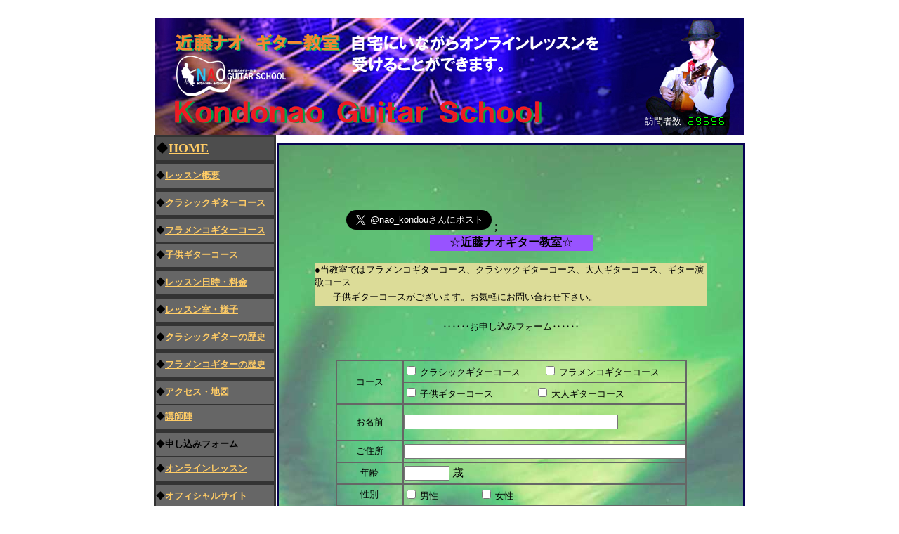

--- FILE ---
content_type: text/html
request_url: http://www.kondonao.com/school/form.html
body_size: 4341
content:
<!DOCTYPE HTML PUBLIC "-//W3C//DTD HTML 4.01 Transitional//EN"
"http://www.w3.org/TR/html4/loose.dtd">
<html lang="ja">
<head>
<!-- Global site tag (gtag.js) - Google Analytics -->
<script async src="https://www.googletagmanager.com/gtag/js?id=UA-133921785-1"></script>
<script>
  window.dataLayer = window.dataLayer || [];
  function gtag(){dataLayer.push(arguments);}
  gtag('js', new Date());

  gtag('config', 'UA-133921785-1');
</script>

<meta http-equiv="Content-Type" content="text/html; charset=shift_jis">
<br>
<TITLE>近藤ナオギター教室  申し込みフォーム　日本フラメンコギター協会　谷口吉弘　日本ギター連盟　ウイング北勢堂　フラメンコギター教室　クラシックギター教室　ギター演歌教室　子供ギター教室</TITLE>
<META NAME="description" CONTENT="近藤ナオギター教室　フラメンコギター教室　クラシックギター教室の申し込みフォームです。三重県　桑名市">
<META NAME="keywords" CONTENT="近藤ナオギター教室,フラメンコギター教室,クラシックギター教室,子供ギター教室,ギター演歌教室,フラメンコギター,クラシックギター">
<META NAME="copyright" CONTENT="(C)2009 Nao Kondo, All Rights Reserved.">
<META NAME="robots" CONTENT="index,follow">
</head>

<body text="#000000" link="#FFCC66" vlink="#B544FF" alink="#FF0000">
<table width="840" height="166" border="0" align="center" cellpadding="0" cellspacing="0" background="jpg/mainnao.jpg">
  <tr>
    <td><div align="center">
        <table width="268" border="0" align="right" cellpadding="0" cellspacing="0">
          <tr>
            <td width="121" height="27">&nbsp;</td>
            <td width="57">&nbsp;</td>
            <td width="70">&nbsp;</td>
            <td width="20">&nbsp;</td>
          </tr>
          <tr>
            <td height="25">&nbsp;</td>
            <td>&nbsp;</td>
            <td>&nbsp;</td>
            <td>&nbsp;</td>
          </tr>
          <tr>
            <td height="13">&nbsp;</td>
            <td>&nbsp;</td>
            <td>&nbsp;</td>
            <td>&nbsp;</td>
          </tr>
          <tr>
            <td>&nbsp;</td>
            <td>&nbsp;</td>
            <td>&nbsp;</td>
            <td>&nbsp;</td>
          </tr>
          <tr>
            <td>&nbsp;</td>
            <td>&nbsp;</td>
            <td>&nbsp;</td>
            <td>&nbsp;</td>
          </tr>
          <tr>
            <td height="22">&nbsp;</td>
            <td>&nbsp;</td>
            <td>&nbsp;</td>
            <td>&nbsp;</td>
          </tr>
          <tr>
            <td height="28">&nbsp;</td>
            <td><div align="right"><font color="#FFFFFF" size="2">訪問者数</font></div></td>
            <td><div align="center"><IMG SRC="http://www.kondonao.com/school/cgi-bin/ecounter.cgi"
ALIGN="BOTTOM"></div></td>
            <td>&nbsp;</td>
          </tr>
        </table>
    </div></td>
  </tr>
</table>
<table width="844" height="1000" border="0" align="center" cellpadding="0" cellspacing="0" bgcolor="#FFFFFF">
  <tr>
    <td width="176" height="1000"><div align="center">
      <table width="174" border="0" align="center" cellpadding="0" cellspacing="0">
        <tr>
          <td width="174" height="34">
									<div align="center">
										<table width="174" border="2" cellpadding="0" cellspacing="0" bordercolor="#333333">
											<tr>
												<td width="155" height="33" bgcolor="#4D4D4D">
													<div align="left">
														<font size="4">◆<strong><a href="index.html">HOME</a></strong></font></div>
												</td>
											</tr>
										</table>
									</div>
								</td>
        </tr>
        <tr>
          <td height="34">
									<div align="center">
										<table width="174" border="2" cellpadding="0" cellspacing="0" bordercolor="#333333">
											<tr>
												<td width="155" height="33" bgcolor="#666666">
													<div align="left">
														<font size="3"><font size="2">◆<strong><a href="gaiyou.html">レッスン概要</a></strong></font></font></div>
												</td>
											</tr>
										</table>
									</div>
								</td>
        </tr>
        <tr>
          <td height="34">
									<div align="center">
										<table width="174" border="2" cellpadding="0" cellspacing="0" bordercolor="#333333">
											<tr>
												<td width="155" height="33" bgcolor="#666666">
													<div align="left">
														<font size="2">◆<strong><a href="clacourse.html">クラシックギターコース</a></strong></font></div>
												</td>
											</tr>
										</table>
									</div>
								</td>
        </tr>
        <tr>
          <td height="34">
									<div align="center">
										<table width="174" border="2" cellpadding="0" cellspacing="0" bordercolor="#333333">
											<tr>
												<td width="155" height="33" bgcolor="#666666">
													<div align="left">
														<font size="3"><font size="2">◆<strong><a href="flacourse.html">フラメンコギターコース</a></strong></font></font></div>
												</td>
											</tr>
											<tr>
												<td height="33" bgcolor="#666666"><font size="3"><font size="2">◆<strong><a href="kidscourse.html">子供ギターコース</a></strong></font></font></td>
											</tr>
										</table>
									</div>
								</td>
        </tr>
        <tr>
          <td height="34">
            <div align="left">
              <table width="174" border="2" cellpadding="0" cellspacing="0" bordercolor="#333333">
                <tr>
                  <td width="166" height="33" bgcolor="#666666"><div align="left"><font size="3"><strong><font size="2">◆<a href="lessontime.html">レッスン日時・料金</a></font></strong></font></div></td>
                </tr>
              </table>
          </div></td>
        </tr>
        <tr>
          <td height="34"><table width="174" border="2" cellpadding="0" cellspacing="0" bordercolor="#333333">
              <tr>
                <td width="166" height="33" bgcolor="#666666"><div align="left"><font size="3"><strong><font size="2">◆<a href="lessonroom.html">レッスン室・様子</a></font></strong></font></div></td>
              </tr>
          </table></td>
        </tr>
        <tr>
          <td height="34">
            <div align="left">
              <table width="174" border="2" cellpadding="0" cellspacing="0" bordercolor="#333333">
                <tr>
                  <td width="155" height="33" bgcolor="#666666"><div align="left"><font size="2">◆<strong><a href="clarekisi.html">クラシックギターの歴史</a></strong></font></div></td>
                </tr>
              </table>
          </div></td>
        </tr>
        <tr>
          <td height="34">
            <div align="left">
              <table width="174" border="2" cellpadding="0" cellspacing="0" bordercolor="#333333">
                <tr>
                  <td width="155" height="33" bgcolor="#666666"><div align="left"><font size="2">◆<strong><a href="flarekisi.html">フラメンコギターの歴史</a></strong></font></div></td>
                </tr>
              </table>
          </div></td>
        </tr>
        <tr>
          <td height="34">
            <div align="left">
              <table width="174" border="2" cellpadding="0" cellspacing="0" bordercolor="#333333">
                <tr>
                  <td width="155" height="33" bgcolor="#666666"><div align="left"><font size="3"><font size="2">◆<strong><a href="access.html">アクセス・地図</a></strong></font></font></div></td>
                </tr>
											<tr>
												<td width="155" height="33" bgcolor="#666666"><font size="3"><font size="2">◆<strong><a href="lecture.html">講師陣</a></strong></font></font></td>
											</tr>
										</table>
          </div></td>
        </tr>
        <tr>
          <td height="34">
									<div align="center">
										<table width="174" border="2" cellpadding="0" cellspacing="0" bordercolor="#333333">
											<tr>
												<td width="155" height="33" bgcolor="#666666">
													<div align="left">
														<font size="3"><font size="2">◆<strong>申し込みフォーム</strong></font></font></div>
												</td>
											</tr>
											<tr>
												<td width="155" height="33" bgcolor="#666666"><font size="3"><font size="2">◆<strong><a href="online.html">オンラインレッスン</a></strong></font></font></td>
											</tr>
										</table>
									</div>
								</td>
        </tr>
        <tr>
          <td height="34">
									<div align="center">
										<table width="174" border="2" cellpadding="0" cellspacing="0" bordercolor="#333333">
											<tr>
												<td width="155" height="33" bgcolor="#666666">
													<div align="left">
														<font size="3"><font size="2">◆<strong><a href="officialsite.html">オフィシャルサイト</a></strong></font></font></div>
												</td>
											</tr>
											<tr>
												<td height="33" bgcolor="#666666"><font size="3"><font size="2">◆<strong><a href="gallery.html">ギャラリー</a></strong></font></font></td>
											</tr>
										</table>
									</div>
								</td>
        </tr>
        <tr>
          <td height="34">
									<div align="center">
										<table width="174" border="2" cellpadding="0" cellspacing="0" bordercolor="#333333">
											<tr>
												<td width="155" height="33" bgcolor="#666666">
													<div align="left">
														<font size="3"><font size="2">◆<strong><a href="toque.html">世界のギタリスト</a></strong></font></font></div>
												</td>
											</tr>
										</table>
									</div>
								</td>
        </tr>
        <tr>
          <td height="34">
									<div align="center">
										<table width="174" border="2" cellpadding="0" cellspacing="0" bordercolor="#333333">
											<tr>
												<td width="155" height="33" bgcolor="#666666">
													<div align="left">
														<font size="3"><font size="2">◆<strong><a href="cante.html">カンテの世界</a></strong></font></font></div>
												</td>
											</tr>
										</table>
									</div>
								</td>
        </tr>
        <tr>
          <td height="34">
									<div align="center">
										<table width="174" border="2" cellpadding="0" cellspacing="0" bordercolor="#333333">
											<tr>
												<td width="155" height="33" bgcolor="#666666">
													<div align="left">
														<font size="3"><font size="2">◆<strong><a href="baile.html">バイレの世界</a></strong></font></font></div>
												</td>
											</tr>
										</table>
									</div>
								</td>
        </tr>
        <tr>
          <td height="34">
									<div align="center">
										<table width="174" border="2" cellpadding="0" cellspacing="0" bordercolor="#333333">
											<tr>
												<td width="155" height="33" bgcolor="#666666">
													<div align="left">
														<font size="3"><font size="2">◆<strong><a href="youvideo.html">YouTube Video</a></strong></font></font></div>
												</td>
											</tr>
										</table>
									</div>
								</td>
        </tr>
        <tr>
          <td height="34">
									<div align="center">
										<table width="174" border="2" cellpadding="0" cellspacing="0" bordercolor="#333333">
											<tr>
												<td width="155" height="33" bgcolor="#666666">
													<div align="left">
														<font size="3"><font size="2">◆<strong><a href="link.html">Link</a></strong></font></font></div>
												</td>
											</tr>
											<tr>
												<td height="33" bgcolor="#666666"><font size="3"><font size="2">◆<strong><a href="flaguitarkyoukai.html"><font size="1">日本フラメンコギター協会</font></a></strong></font></font></td>
											</tr>
											<tr>
												<td height="33" bgcolor="#666666"><font size="3"><font size="2">◆<strong><font size="1"><a href="flaguitarkyoukaimie.html">日本フラメンコギター協会<br>
																		　　 三重県支部</a></font></strong></font></font></td>
											</tr>
											<tr>
												<td height="33" bgcolor="#666666"><font size="3"><font size="2">◆<strong><a href="kidsschool.html">子供ギタースクール</a></strong></font></font></td>
											</tr>
											<tr>
												<td height="33" bgcolor="#666666"><font size="3"><font size="2">◆<strong><a href="kuwaguitar.html">桑名ギタリスト倶楽部</a></strong></font></font></td>
											</tr>
											<tr>
												<td height="33" bgcolor="#666666"><font size="3"><font size="2">◆<strong><a title="デュオ・アイリス  丹羽靖子　近藤ナオ" name="duoiris" href="iris.html">ギターデュオ・アイリス</a></strong></font></font></td>
											</tr>
											<tr>
												<td height="33" bgcolor="#666666"><font size="3"><font size="2">◆<strong><a title="パッション・ギターラ" name="passion_guitarra" href="passigui.html">パッション・ギターラ</a></strong></font></font></td>
											</tr>
											<tr>
												<td height="33" bgcolor="#666666"><font size="3"><font size="2">◆<strong><a title="ツイッター" name="Twitter_Nao" href="twitter.html" target="_blank">Twitter</a></strong></font></font></td>
											</tr>
										</table>
									</div>
								</td>
        </tr>
        <tr>
          <td height="13"><div align="left"></div></td>
        </tr>
      </table>
      <table width="176" border="0" cellpadding="0" cellspacing="0">
        <tr>
          <td width="166"><div align="center"><a href="flaguitarkyoukai.html"><img src="jpg/japanflakyoukai01.jpg" alt="日本フラメンコギター協会　谷口吉弘" width="175" height="175" border="0"></a> </div></td>
        </tr>
        <tr>
          <td height="13">&nbsp;</td>
        </tr>
      </table>
      <table width="176" border="0" cellpadding="0" cellspacing="0">
        <tr>
          <td width="166"><div align="center"><a href="flaguitarkyoukaimie.html"><img src="jpg/japanflamie01.jpg" alt="日本フラメンコギター協会三重県支部" width="175" height="175" border="0"></a> </div></td>
        </tr>
        <tr>
          <td height="13">&nbsp;</td>
        </tr>
      </table>
      <table width="176" border="0" cellpadding="0" cellspacing="0">
        <tr>
          <td width="166"><div align="center"><a href="clacourse.html"><img src="jpg/naoguitarschool.jpg" alt="近藤ナオギター教室" width="175" height="175" border="0"></a> </div></td>
        </tr>
        <tr>
          <td height="13">&nbsp;</td>
        </tr>
      </table>
      <table width="176" border="0" cellpadding="0" cellspacing="0">
        <tr>
          <td width="166"><div align="center"><a href="flacourse.html"><img src="jpg/flaguitarschool.jpg" alt="近藤ナオフラメンコギター教室" width="175" height="175" border="0"></a> </div></td>
        </tr>
        <tr>
          <td height="13">&nbsp;</td>
        </tr>
      </table>
      <table width="176" border="0" cellpadding="0" cellspacing="0">
        <tr>
          <td width="166"><div align="center"><a href="kidscourse.html"><img src="jpg/kidsrogo.jpg" alt="子供ギター教室" width="175" height="175" border="0"></a> </div></td>
        </tr>
        <tr>
          <td height="13">&nbsp;</td>
        </tr>
      </table>
      <table width="176" border="0" cellpadding="0" cellspacing="0">
        <tr>
          <td width="166" height="13"><div align="center"><a href="http://kuwakidsguitar.jimdo.com/" target="_blank"><img src="jpg/kidsschools.jpg" alt="子供ギタースクール" width="175" height="175" border="0"></a> </div></td>
        </tr>
        <tr height="20">
          <td height="20"><div align="center"></div></td>
        </tr>
      </table>
      <table width="176" border="0" cellpadding="0" cellspacing="0">
        <tr>
          <td width="166" height="13"><div align="center"><a href="http://kuwaguitar.web.fc2.com/" target="_blank"><img src="jpg/kuwaguitarlog.jpg" alt="桑名ギタリスト倶楽部" width="175" height="175" border="0"></a> </div></td>
        </tr>
        <tr height="20">
          <td height="20"><div align="center"></div></td>
        </tr>
      </table>
      <table width="176" border="0" cellpadding="0" cellspacing="0">
        <tr height="160">
          <td width="166" height="160"><div align="center">
										<a title="ギター二重奏　アイリス" name="guitar_duo_iris" href="http://kondonao.com/iris/" target="_blank"><img src="jpg/irisrogo.jpg" alt="ギターデュオ　アイリス　丹羽靖子　近藤ナオ" name="irisrogo" height="175" width="175" border="0"></a></div></td>
        </tr>
        <tr height="20">
          <td height="20">&nbsp;</td>
        </tr>
							<tr height="124">
								<td height="124">
									<div align="center">
										<a id="passion_guitarra" title="パッション・ギターラ　フラメンコギター演奏" name="passion_guitarra" href="passigui.html"><img src="jpg/passion.jpg" alt="パッション・ギターラ　フラメンコギター演奏" name="passion_guitarra2" height="175" width="175" border="0"></a></div>
								</td>
							</tr>
							<tr height="33">
								<td height="33"></td>
							</tr>
							<tr height="33">
								<td height="33"></td>
							</tr>
						</table>
    </div></td>
    <td width="668"><table width="667" height="1805" border="2" cellpadding="0" cellspacing="0" bordercolor="#060153" background="backjpg/form.jpg" bgcolor="#FFFFFF">
      <tr>
        <td width="659" height="1801"><div align="center">
          <form method="post" action="./mousikomi/mousikomimailer.cgi">
            <P>　</P>
										     <iframe src="https://www.facebook.com/plugins/like.php?href=http%3A%2F%2Fkondonao.com%2Fschool%2Fform.html&width=450&layout=standard&action=like&size=small&show_faces=true&share=true&height=80&appId" width="450" height="40" style="border:none;overflow:hidden" scrolling="no" frameborder="0" allowTransparency="true" allow="encrypted-media"></iframe>
<br>
										<table width="486" border="0" cellpadding="0" cellspacing="0">
											<tr height="37">
												<td width="486" height="37">&nbsp
<a href="https://twitter.com/intent/tweet?screen_name=nao_kondou&ref_src=twsrc%5Etfw" class="twitter-mention-button" data-size="large" data-show-screen-name="false" data-lang="ja" data-show-count="false">Tweet to @nao_kondou</a>
													<script async src="https://platform.twitter.com/widgets.js" charset="utf-8"></script>
													;</td>
											</tr>
										</table>
										<TABLE width="232" height="23" border="0" align="center" cellpadding="0" cellspacing="0">
              <TBODY>
                <TR>
                  <TD width="228" height="23" bgcolor="#9853FF"><center>
                      <FONT COLOR="#000000" size="3">☆<strong>近藤ナオギター教室</strong>☆</FONT>
                                                                                          </center></TD>
                </TR>
              </TBODY>
            </TABLE>
										<br>
            <table width="559" border="0" cellpadding="0" cellspacing="0">
              <tr>
                <td width="559" height="27" bgcolor="#DCDC98"><font color="#000000" size="2">●当教室ではフラメンコギターコース、クラシックギターコース、大人ギターコース、ギター演歌コース</font></td>
              </tr>
              <tr>
                <td width="559" height="25" bgcolor="#DCDC98"><font color="#000000" size="2">　　子供ギターコースがございます。お気軽にお問い合わせ下さい。</font></td>
              </tr>
            </table>
            <br>
            <table width="234" border="0" align="center" cellpadding="0" cellspacing="0">
              <tr>
                <td width="224" height="22"><div align="center"><FONT COLOR="#000000" size="2">‥‥‥お申し込みフォーム‥‥‥</FONT></div></td>
              </tr>
            </table>
            <br>
            <br>
            <CENTER>
              <TABLE WIDTH="500" HEIGHT="380" BORDER="1"
CELLPADDING="0" CELLSPACING="0" bordercolor="#666666" COLS="0">
                <TR HEIGHT="29">
                  <TD rowspan="2"><div align="center"><font size="2">コース</font></div></TD>
                  <TD HEIGHT="29"><div align="left"><font size="2">
                      <input name="コース1" type="checkbox" id="コース1" value="クラシックギター">
            クラシックギターコース</font><font size="2"> 　　
            <input name="コース2" type="checkbox" id="コース2" value="フラメンコギター">
            フラメンコギターコース</font> <font size="2"> </font></div></TD>
                </TR>
                <TR HEIGHT="29">
                  <TD HEIGHT="29"><font size="2">
                    <input name="コース3" type="checkbox" id="コース3" value="子供ギター">
子供ギターコース</font><font size="2">&nbsp;&nbsp;&nbsp;&nbsp;&nbsp; 　　　
<input name="コース4" type="checkbox" id="コース4" value="大人ギター">
大人ギターコース</font><font size="2">&nbsp;</font></TD>
                </TR>
                <TR HEIGHT="29">
                  <TD width="159" HEIGHT="29">
														<P align="center"><font size="2">お名前</font>
													</TD>
                  <TD width="335" HEIGHT="29"><div align="left">
                    <INPUT NAME="お名前" TYPE="text" id="お名前" SIZE="36">
                  </div></TD>
                </TR>
                <TR HEIGHT="29">
                  <TD HEIGHT="29"><div align="center"><font size="2">ご住所</font> </div></TD>
                  <TD HEIGHT="29"><div align="left">
                    <INPUT NAME="住所" TYPE="text" id="住所" SIZE="48">
                  </div></TD>
                </TR>
                <TR HEIGHT="29">
                  <TD HEIGHT="29"><div align="center"><font size="2">年齢</font></div></TD>
                  <TD HEIGHT="29"><div align="left">
                <INPUT NAME="年齢" TYPE="text" id="年齢" SIZE="6">
            歳</div></TD>
                </TR>
                <TR HEIGHT="29">
                  <TD HEIGHT="29"><div align="center"><font size="2">性別</font></div></TD>
                  <TD HEIGHT="29"><div align="left"><font size="2">
                      <input name="性別" type="checkbox" id="性別" value="男">
            男性 </font> <font size="2">　　　　
            <input name="性別" type="checkbox" id="性別" value="女性">
            女性</font> <font size="2"> </font></div></TD>
                </TR>
                <TR HEIGHT="29">
                  <TD HEIGHT="29">
														<P align="center"><font size="2">電話番号</font>
													</TD>
                  <TD HEIGHT="29"><div align="left">
                    <INPUT TYPE="text" SIZE="24" NAME="TEL">
                  </div></TD>
                </TR>
                <TR HEIGHT="31">
                  <TD HEIGHT="31">
														<P align="center"><font size="2">ケイタイ番号</font>
													</TD>
                  <TD HEIGHT="31"><div align="left">
                    <INPUT NAME="ケイタイTEL" TYPE="text" id="ケイタイTEL" SIZE="24">
                  </div></TD>
                </TR>
                <TR HEIGHT="29">
                  <TD HEIGHT="29">
														<P align="center"><font size="2">PC アドレス</font>
													</TD>
                  <TD HEIGHT="29"><div align="left">
                    <INPUT NAME="email" TYPE="text" id="email" SIZE="30">
                  </div></TD>
                </TR>
                <TR HEIGHT="115">
                  <TD HEIGHT="115">
														<P align="center"><font size="2">備考</font>
													</TD>
                  <TD HEIGHT="115"><div align="left">
                    <TEXTAREA NAME="備考" COLS="40" ROWS="7" id="備考">
                  </TEXTAREA>
                  </div></TD>
                </TR>
              </TABLE>
            </CENTER>
            <P>          
            <CENTER>
              <TABLE BORDER="0" CELLPADDING="0" CELLSPACING="5">
                <TR>
                  <TD><INPUT name="submit" TYPE="submit" value="送信"></TD>
                  <TD><input type="reset" value="リセット" name="reset"></TD>
                </TR>
              </TABLE>
            </CENTER>
            <P>
										<CENTER>
                <font size="2">記載ができましたら送信ボタンを押して下さい。</font><BR>
              </CENTER>
										<CENTER>
              <font size="2">※3日以上経ってもギター教室からの返事がない場合は、Ｅメールアドレスの間違<BR>
    いと思いますので再度ご確認の上送信して下さい。</font><br>
            </CENTER>
									</FORM>
          <br>
            <table width="469" border="0" cellpadding="0" cellspacing="0">
              <tr>
                <td height="27">&nbsp;</td>
              </tr>
              <tr>
                <td height="29">&nbsp;</td>
              </tr>
              <tr>
                <td height="32">&nbsp;</td>
              </tr>
              <tr>
                <td height="30">&nbsp;</td>
              </tr>
              <tr>
                <td height="29">&nbsp;</td>
              </tr>
            </table>
            <table width="469" border="0" cellpadding="0" cellspacing="0">
              <tr>
                <td height="27">&nbsp;</td>
              </tr>
              <tr>
                <td height="29">&nbsp;</td>
              </tr>
              <tr>
                <td height="32">&nbsp;</td>
              </tr>
              <tr>
                <td height="30">&nbsp;</td>
              </tr>
              <tr>
                <td height="29">&nbsp;</td>
              </tr>
            </table>
            <table width="469" border="0" cellpadding="0" cellspacing="0">
              <tr>
                <td height="27">&nbsp;</td>
              </tr>
              <tr>
                <td height="29">&nbsp;</td>
              </tr>
              <tr>
                <td height="32">&nbsp;</td>
              </tr>
              <tr>
                <td height="30">&nbsp;</td>
              </tr>
              <tr>
                <td height="29">&nbsp;</td>
              </tr>
            </table>
            <table width="469" border="0" cellpadding="0" cellspacing="0">
              <tr>
                <td height="27">&nbsp;</td>
              </tr>
              <tr>
                <td height="29">&nbsp;</td>
              </tr>
              <tr>
                <td height="32">&nbsp;</td>
              </tr>
              <tr>
                <td height="30">&nbsp;</td>
              </tr>
              <tr>
                <td height="29">&nbsp;</td>
              </tr>
            </table>
            <table width="469" border="0" cellpadding="0" cellspacing="0">
              <tr>
                <td height="27">&nbsp;</td>
              </tr>
              <tr>
                <td height="29">&nbsp;</td>
              </tr>
              <tr>
                <td height="32">&nbsp;</td>
              </tr>
              <tr>
                <td height="30">&nbsp;</td>
              </tr>
              <tr>
                <td height="29">&nbsp;</td>
              </tr>
            </table>
            <table width="469" border="0" cellpadding="0" cellspacing="0">
              <tr>
                <td height="27">&nbsp;</td>
              </tr>
              <tr>
                <td height="29">&nbsp;</td>
              </tr>
              <tr>
                <td height="32">&nbsp;</td>
              </tr>
              <tr>
                <td height="30">&nbsp;</td>
              </tr>
              <tr>
                <td height="29">&nbsp;</td>
              </tr>
            </table>
            <table width="469" border="0" cellpadding="0" cellspacing="0">
              <tr>
                <td height="27">&nbsp;</td>
              </tr>
              <tr>
                <td height="29">&nbsp;</td>
              </tr>
              <tr>
                <td height="29">&nbsp;</td>
              </tr>
              <tr>
                <td height="27">&nbsp;</td>
              </tr>
              <tr>
                <td height="26">&nbsp;</td>
              </tr>
              <tr>
                <td height="26">&nbsp;</td>
              </tr>
            </table>
            <table width="469" border="0" cellpadding="0" cellspacing="0">
              <tr>
                <td height="27">&nbsp;</td>
              </tr>
              <tr>
                <td height="29">&nbsp;</td>
              </tr>
              <tr>
                <td height="29">&nbsp;</td>
              </tr>
              <tr>
                <td height="27">&nbsp;</td>
              </tr>
              <tr>
                <td height="26">&nbsp;</td>
              </tr>
              <tr>
                <td height="26">&nbsp;</td>
              </tr>
              <tr>
                <td height="26">&nbsp;</td>
              </tr>
            </table>
            <table width="469" border="0" cellpadding="0" cellspacing="0">
              <tr>
                <td height="27">&nbsp;</td>
              </tr>
              <tr>
                <td height="29">&nbsp;</td>
              </tr>
              <tr>
                <td height="29">&nbsp;</td>
              </tr>
              <tr>
                <td height="27">&nbsp;</td>
              </tr>
              <tr>
                <td height="26">&nbsp;</td>
              </tr>
              <tr>
                <td height="26">&nbsp;</td>
              </tr>
              <tr>
                <td height="26">&nbsp;</td>
              </tr>
            </table>
            <table width="469" border="0" cellpadding="0" cellspacing="0">
              <tr>
                <td height="27">&nbsp;</td>
              </tr>
              <tr>
                <td height="29">&nbsp;</td>
              </tr>
										<tr>
											<td height="29"></td>
										</tr>
										<tr>
											<td height="29"></td>
										</tr>
										<tr>
											<td height="29"></td>
										</tr>
										<tr>
											<td height="29"></td>
										</tr>
										<tr>
											<td height="29"></td>
										</tr>
										<tr>
											<td height="29"></td>
										</tr>
									</table>
									<table width="469" border="0" cellpadding="0" cellspacing="0">
										<tr>
											<td height="27">&nbsp;</td>
										</tr>
										<tr>
											<td height="29">&nbsp;</td>
										</tr>
										<tr>
											<td height="29"></td>
										</tr>
										<tr>
											<td height="29"></td>
										</tr>
										<tr>
											<td height="29"></td>
										</tr>
										<tr>
											<td height="29"></td>
										</tr>
										<tr>
											<td height="29"></td>
										</tr>
									</table>
								</div></td>
      </tr>
    </table>          </td>
  </tr>
</table>
<FONT SIZE="-2">
<HR align="center" WIDTH="840" noshade>
</FONT>
<CENTER>
  <FONT SIZE="-2"></FONT>
</CENTER>
<center>
  <FONT SIZE="1">Webサイト上の文章、映像、写真などの著作物の全部、または一部を了承なく複製、使用することを禁じます。</FONT>
</center>
<div align="center"><FONT SIZE="-2"> </FONT><SPAN class=spacer><SMALL>Copyright (C) 200907.22 Kondonao Guitar School All Rights Reserved.</SMALL></SPAN> </div>
</body>
</html>
